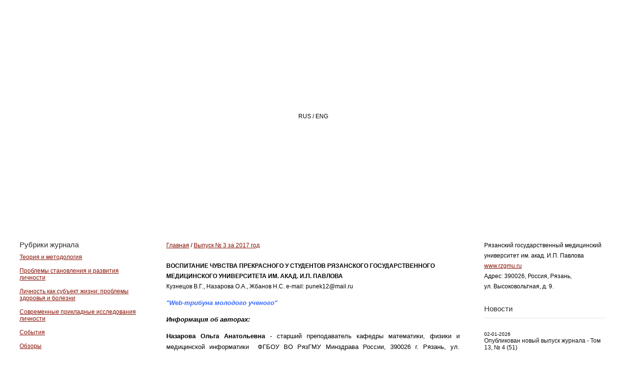

--- FILE ---
content_type: text/html; charset=UTF-8
request_url: https://humjournal.rzgmu.ru/art&id=281
body_size: 4090
content:

<!DOCTYPE html PUBLIC "-//W3C//DTD XHTML 1.0 Strict//EN" "http://www.w3.org/TR/xhtml1/DTD/xhtml1-strict.dtd">

<html xmlns="http://www.w3.org/1999/xhtml">
<head>
<meta http-equiv="Content-Type" content="text/html; charset=utf-8" />
<title>Личность в меняющемся мире: здоровье, адаптация, развитие</title>
<meta name="keywords" content="Личность в меняющемся мире: здоровье, адаптация, развитие" />
<meta name="description" content="Личность в меняющемся мире: здоровье, адаптация, развитие" />
<!--<link href="http://fonts.googleapis.com/css?family=Open+Sans+Condensed:300" rel="stylesheet" type="text/css" />-->
<link href="/default.css" rel="stylesheet" type="text/css" media="all" />
<!--[if IE 6]>
<link href="default_ie6.css" rel="stylesheet" type="text/css" />
<![endif]-->

<!-- Yandex.Metrika counter -->
<script type="text/javascript" >
   (function(m,e,t,r,i,k,a){m[i]=m[i]||function(){(m[i].a=m[i].a||[]).push(arguments)};
   m[i].l=1*new Date();
   for (var j = 0; j < document.scripts.length; j++) {if (document.scripts[j].src === r) { return; }}
   k=e.createElement(t),a=e.getElementsByTagName(t)[0],k.async=1,k.src=r,a.parentNode.insertBefore(k,a)})
   (window, document, "script", "https://mc.yandex.ru/metrika/tag.js", "ym");

   ym(96922654, "init", {
        clickmap:true,
        trackLinks:true,
        accurateTrackBounce:true
   });
</script>
<noscript><div><img src="https://mc.yandex.ru/watch/96922654" style="position:absolute; left:-9999px;" alt="" /></div></noscript>
<!-- /Yandex.Metrika counter -->

</head>
<body>
<div id="header" class="container">
	<div id="logo">

        <br /><br /><div id="lang"><p><a href="/">RUS</a> / <a href="/en/">ENG</a></p></div>
	</div>
</div>
<!--__ШАПКА-->

<!--ВЕРХНЕЕ МЕНЮ-->
<div id="menu" class="container">
	<ul>
        <li><a href="http://humjournal.rzgmu.ru">Главная</a></li>
<li><a href="page&id=1">О ЖУРНАЛЕ</a></li>
<li><a href="page&id=39">РЕДАКЦИЯ</a></li>
<li><a href="page&id=40">АВТОРАМ</a></li>
<li><a href="archive">Архив номеров</a></li>	</ul>
</div>
<!--__ВЕРХНЕЕ МЕНЮ-->

<!--КОНТЕНТ-->

<div id="page" class="container"> <div id="sidebar1">
		<div id="box1">
			<h2>Рубрики журнала</h2>
			<ul class="style1"><a href="part&id=1">Теория и методология</a><br><br><a href="part&id=2">Проблемы становления и развития  личности</a><br><br><a href="part&id=3">Личность как субъект жизни: проблемы здоровья и болезни</a><br><br><a href="part&id=4">Современные прикладные исследования  личности</a><br><br><a href="part&id=6">События</a><br><br><a href="part&id=7">Обзоры</a><br><br><a href="part&id=8">Procedia</a><br><br><a href="part&id=9">Личность, преобразующая мир</a><br><br><a href="part&id=11">Выпуски журнала</a><br><br><a href="part&id=12">Методы и методики</a><br><br><a href="part&id=13">Эмпирические исследования</a><br><br></ul>
		</div><script type="text/javascript" src="http://jk.revolvermaps.com/2/1.js?i=a1va75fdiv0&amp;s=204&amp;m=8&amp;v=false&amp;r=false&amp;b=ffffff&amp;n=true&amp;c=ff0000" async="async"></script></div>
    <!--__ЛЕВО--><!--ЦЕНТР--><div id="content"><p><a href="/">Главная</a> / <a href="edition&id=124">Выпуск № 3 за 2017 год </a><br><br><b>ВОСПИТАНИЕ ЧУВСТВА ПРЕКРАСНОГО У СТУДЕНТОВ РЯЗАНСКОГО ГОСУДАРСТВЕННОГО МЕДИЦИНСКОГО УНИВЕРСИТЕТА ИМ. АКАД. И.П. ПАВЛОВА</b><br>Кузнецов В.Г.,  Назарова О.А.,  Жбанов Н.С. e-mail: punek12@mail.ru   <br><p style="text-align: justify;"><span style="font-family: arial, helvetica, sans-serif; font-size: small; color: #3366ff;"><strong><em>"Web-трибуна молодого ученого"</em></strong></span></p>
<p style="text-align: justify;"><span style="font-family: arial, helvetica, sans-serif; font-size: small;"><strong><em>Информация об авторах:</em></strong></span></p>
<p style="text-align: justify;"><span style="font-family: arial, helvetica, sans-serif; font-size: small;"><strong>Назарова Ольга Анатольевна</strong> - старший преподаватель кафедры математики, физики и медицинской информатики&nbsp; ФГБОУ ВО РязГМУ&nbsp;Минздрава России,&nbsp;390026 г. Рязань, ул. Высоковольтная, д. 9.</span></p>
<p style="text-align: justify;"><span style="font-family: arial, helvetica, sans-serif; font-size: small;"><strong>Жбанов Никита Сергеевич</strong> -&nbsp;студент магистратуры инженерного факультета&nbsp;ФГБОУ ВО Рязанский государственный агротехнологический университет имени П.А. Костычева,&nbsp;&nbsp;390044 г. Рязань, ул. Костычева, д. 1.</span></p>
<p style="text-align: justify;"><span style="font-family: arial, helvetica, sans-serif; font-size: small;"><strong>Кузнецов Владимир Георгиевич</strong>&nbsp; - кандидат технических наук,&nbsp;доцент кафедры теории и методики естественно-математического образования и ИКТ (ТиМЕМО и ИКТ ОГБУ ДПО)&nbsp;Рязанский институт развития образования, 390023 г. Рязань, ул. Урицкого, д. 2-а.&nbsp;</span></p>
<p style="text-align: justify;"><span style="font-family: arial, helvetica, sans-serif; font-size: small;">В статье рассмотрен вопрос об одной из главных задач воспитательно-образовательного процесса: воспитания молодежи в духе высокой эстетической культуры и развития у студентов РязГМУ им. акад. И.П. Павлова способностей, связанных с тонким чувствованием прекрасного, оказывающих большое влияние на их общий уровень развития.<strong> </strong></span></p>
<p style="text-align: justify;"><span style="font-family: arial, helvetica, sans-serif; font-size: small;"><strong>Ключевые слова:</strong>&nbsp;РязГМУ, студенты, красота, воспитательно-образовательный процесс, культура, эстетическое воспитание, чувство прекрасного.</span></p> <p style="text-align: justify;"><span style="font-family: arial, helvetica, sans-serif; font-size: small;"><a href="../upload-files/03_18_2017/09_3(18)_17.pdf">Полный текст статьи</a><a href="../upload-files/01_16_2017/10_1_16_2017.pdf"></a></span></p>
<p><span style="font-family: arial, helvetica, sans-serif; font-size: small;">&nbsp;<em><strong>Рекомендуемое библиографическое описание статьи:</strong></em><em>&nbsp;</em></span></p>
<p><span style="font-family: arial, helvetica, sans-serif; font-size: small;"><em><em>Кузнецов В.Г., Назарова О.А., Жбанов Н.С.,</em>ВОСПИТАНИЕ ЧУВСТВА ПРЕКРАСНОГО У СТУДЕНТОВ РЯЗАНСКОГО ГОСУДАРСТВЕННОГО МЕДИЦИНСКОГО УНИВЕРСИТЕТА ИМ. АКАД. И.П.ПАВЛОВА&nbsp;[Электронный ресурс] /В.Г. Кузнецов, О.А. Назарова, Н.С. Жбанов // Личность в меняющемся мире: здоровье, адаптация, развитие: сетевой журн. 2017 т.5 №3 (18). Режим доступа:&nbsp;http://humjournal.rzgmu.ru/art&amp;id=281 (дата обращения: чч.мм.гггг).</em></span></p><br><small>Рубрика: Личность, преобразующая мир</small><br><script type="text/javascript" src="//yandex.st/share/share.js"
charset="utf-8"></script>
<div class="yashare-auto-init" data-yashareL10n="ru"
 data-yashareType="none" data-yashareQuickServices="yaru,vkontakte,facebook,twitter,odnoklassniki,moimir,lj,moikrug,gplus"></div><br>Просмотров статьи: 4648</p></div><!--__ЦЕНТР--><!--ПРАВО--><div id="sidebar2"><div><p>Рязанский государственный медицинский университет им. акад. И.П. Павлова<br />
<a href="http://rzgmu.ru">www.rzgmu.ru</a><br />Адрес: 390026, Россия, Рязань,<br />ул. Высоковольтная, д. 9.</p> <br><h2>Новости</h2><ul class="style2"><li><small>02-01-2026</small><br><h3><a href="news&id=66">Опубликован новый выпуск журнала - Том 13, № 4 (51)</a></h3></li><li><small>01-10-2025</small><br><h3><a href="news&id=65">Опубликован новый выпуск журнала - Том 13, № 3 (50)</a></h3></li><li><small>01-07-2025</small><br><h3><a href="news&id=64">Опубликован новый выпуск журнала - Том 13, № 2 (49)</a></h3></li><li><small>02-04-2025</small><br><h3><a href="news&id=63">Опубликован новый выпуск журнала - Том 13, № 1 (48)</a></h3></li><li><small>28-12-2024</small><br><h3><a href="news&id=62">Опубликован новый выпуск журнала - Том 12, № 4 (47)</a></h3></li><li><small>01-10-2024</small><br><h3><a href="news&id=61">Опубликован новый выпуск журнала - Том 12, № 3 (46)</a></h3></li><li><small>01-07-2024</small><br><h3><a href="news&id=60">Опубликован новый выпуск журнала - Том 12, № 2 (45)</a></h3></li><li><small>30-03-2024</small><br><h3><a href="news&id=59">Опубликован новый выпуск журнала - Том 12, № 1 (44)</a></h3></li><li><small>30-12-2023</small><br><h3><a href="news&id=58">Опубликован новый выпуск журнала - Том 11, №4 (43)</a></h3></li><li><small>02-10-2023</small><br><h3><a href="news&id=57">Опубликован новый выпуск журнала - Том 11, №3 (42)</a></h3></li></ul><a href="allnews">Все новости</a></div></div></div><!--__КОНТЕНТ--><!--НИЗ-->
<div id="footer">
	<p>© 2012 - 2026 Рязанский Государственный Медицинский университет имени академика И.П.Павлова<br />В оформлении сайта журнала использовано изображение фрески-мозаики «Адам» Льюса Лаво (Lewis Lavoie)<br />
    При цитировании ссылка на электронный научный журнал «Личность в меняющемся мире: здоровье, адаптация, развитие» обязательна.<br />
    Воспроизведение материалов в печатных, электронных или иных изданиях без разрешения редакции запрещено.<br />Опубликованные в журнале материалы могут использоваться только в некоммерческих целях.
    <br><small>Знак информационной продукции: 16+</small>
    <br><small>Разработка сайта - Отдел информатизации и телекоммуникаций РязГМУ</small>
    </p>
</div>
<!--__НИЗ-->
</body>
</html>



--- FILE ---
content_type: text/css
request_url: https://humjournal.rzgmu.ru/default.css
body_size: 4276
content:
html, body {
	height: 100%;
}

body {
	margin: 0px;
	padding: 0px;
	background: #FFF url(images/img01.jpg) repeat-x;
	font-family: Tahoma, Verdana, Arial, Helvetica, sans-serif;
	font-size: 12px;
	color: #000000;
}

h1, h2, h3 {
	margin: 0;
	padding: 0;
	
	font-weight: 100;
	font-family: sans-serif;
	color: #2D2D2D;
}

h2 {
	padding: 0px 0px 10px 0px;
	font-size: 15px;
}

p, ol, ul {
	margin-top: 0px;
}

p {
	line-height: 180%;
}

strong {
}

a {
	color: #861004;
}

a:hover {
	text-decoration: none;
}

a img {
	border: none;
}

img.border {
}

img.alignleft {
	float: left;
}

img.alignright {
	float: right;
}

img.aligncenter {
	margin: 0px auto;
}

img.leftimg {
    float:left; /* ������������ �� ������ ���� */
    margin: 7px 7px 7px 0; /* ������� ������ �������� */
   }

hr {
	display: none;
}

/** WRAPPER */

#wrapper {
}

.container {
	width: 1200px;
	margin: 0px auto;
}

.clearfix {
	clear: both;
}

/** HEADER */

#header {
	overflow: hidden;
	height: 392px;
	background: url(images/img02.jpg) no-repeat left top;
}

/** LOGO */

#logo {
	height: 341px;
	padding: 220px 0px 0px 0px;
}

#logo h1, #logo p {
	margin: 0;
	padding: 0;
}

#logo h1 {
	letter-spacing: -1px;
	text-transform: lowercase;
	font-size: 5em;
}

#logo p {
	margin-top: -20px;
	padding: 0px;
	font-family: 'Open Sans Condensed', sans-serif;
	font-size: 2em;
	color: #000000;
}

#logo p a {
	color: #000000;
}

#logo a {
	border: none;
	background: none;
	text-decoration: none;
	color: #054175;
}

#lang p {
	text-align: center;
	font-size: 12px;
}

/** MENU */

#menu {
	overflow: hidden;
	height: 50px;
}

#menu ul {
	margin: 0px 0px 0px 400px;
	padding: 0px 0px;
	list-style: none;
	line-height: normal;
 
}

#menu li {
	display: inline-block;
}

#menu a {
	display: block;
	padding: 0px 30px 0px 30px;
	line-height: 50px;
	text-decoration: none;
	text-transform: uppercase;
	text-align: center;
	font-family: 'Open Sans Condensed', sans-serif;
	font-size: 16px;
	font-weight: 200;
	color: #FFFFFF;
	border: none;
}

#menu a:hover, #menu .current_page_item a {
	background: #FFFFFF;
	text-decoration: none;
	color: #0C73D4;
}

#menu .current_page_item a {
}

#menu .last {
	border-right: none;
}

/** PAGE */

#page {
	overflow: hidden;
	padding: 50px 0px 40px 0px;
}

/** CONTENT */

#content {
	float: left;
	width: 600px;
}

/** SIDEBAR 1 */

#sidebar1 {
	float: left;
	width: 250px;
	margin-right: 50px;
}

#sidebar1 #box1 {
	margin-bottom: 30px;
}

/** SIDEBAR 2 */

#sidebar2 {
	float: right;
	width: 250px;
}

/* Footer */

#footer {
	overflow: hidden;
	padding: 50px 0px 30px 0px;
	border-top: 1px solid #E5E5E5;
}

#footer p {
	text-align: center;
	font-size: 12px;
}

#footer a {
}

/* List style 1 */

ul.style1 {
	margin: 0px;
	padding: 0px;
	list-style: none;
}

ul.style1 li {
	padding: 10px 0px 15px 0px;
	border-top: 1px solid #E6E7DC;
}

ul.style1 .first {
	padding-top: 0px;
	border-top: none;
}

/* List style 2 */

ul.style2 {
	margin: 0px;
	padding: 0px;
	list-style: none;
}

ul.style2 li {
	padding: 25px 0px 5px 0px;
	border-top: 1px solid #E6E7DC;
}

ul.style2 .first {
	padding-top: 0px;
	border-top: none;
}

ul.style2 h3 {
	padding: 0px 0px 10px 0px;
	font-size: 12px;
}

ul.style2 h3 a {
	color: #101010;
}

ul.style2 a {
	text-decoration: none;
}

ul.style2 a:hover {
	text-decoration: underline;
}


/* List style 3 */

ul.style3 {
	margin: 0px;
	padding: 0px;
	list-style: none;
}

ul.style3 li {
	padding: 20px 0px 20px 0px;
	border-top: 1px solid #E6E7DC;
}

ul.style3 p {
	margin: 0px;
	padding: 0px;
}

ul.style3 img {
	float: left;
	margin-top: 3px;
	margin-right: 20px;
}

ul.style3 .posted {
	padding: 10px 0px 10px 0px;
	font-size: 8pt;
	color: #A2A2A2;
}

ul.style3 .first {
	padding-top: 0px;
	border-top: none;
}

.link-style {
	display: inline-block;
	margin-top: 20px;
	padding: 7px 20px;
	background: #0C73D4;
	border-radius: 5px;
	text-decoration: none;
	text-transform: uppercase;
	color: #FFFFFF;
}


